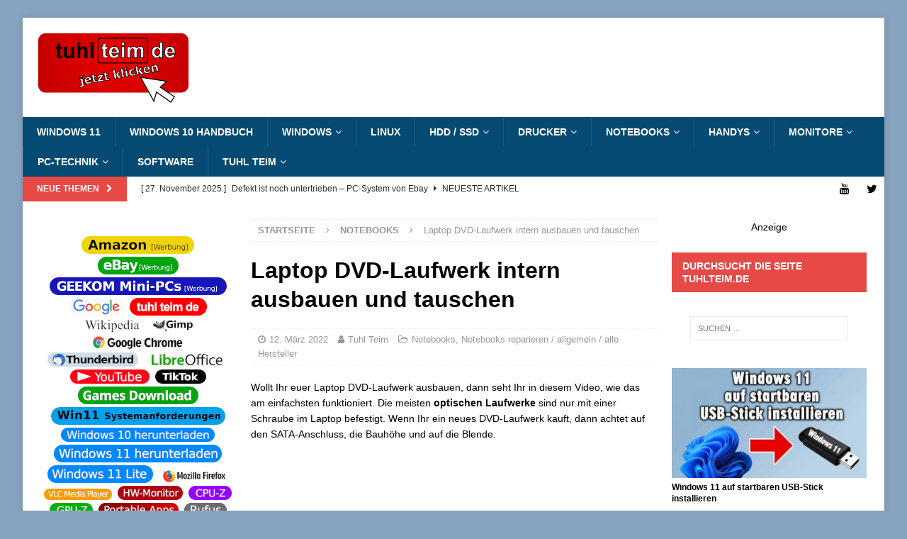

--- FILE ---
content_type: text/html; charset=utf-8
request_url: https://www.google.com/recaptcha/api2/aframe
body_size: 270
content:
<!DOCTYPE HTML><html><head><meta http-equiv="content-type" content="text/html; charset=UTF-8"></head><body><script nonce="BqU7XJDlCI7WZu-WjW23jw">/** Anti-fraud and anti-abuse applications only. See google.com/recaptcha */ try{var clients={'sodar':'https://pagead2.googlesyndication.com/pagead/sodar?'};window.addEventListener("message",function(a){try{if(a.source===window.parent){var b=JSON.parse(a.data);var c=clients[b['id']];if(c){var d=document.createElement('img');d.src=c+b['params']+'&rc='+(localStorage.getItem("rc::a")?sessionStorage.getItem("rc::b"):"");window.document.body.appendChild(d);sessionStorage.setItem("rc::e",parseInt(sessionStorage.getItem("rc::e")||0)+1);localStorage.setItem("rc::h",'1769126661220');}}}catch(b){}});window.parent.postMessage("_grecaptcha_ready", "*");}catch(b){}</script></body></html>

--- FILE ---
content_type: application/javascript; charset=utf-8
request_url: https://fundingchoicesmessages.google.com/f/AGSKWxXPF-4xJJHXdvb_eHPDmMjmlHTb7i6Cn_tDt2JF_hMUezDGKrNWHf_CXAbkNhkUKClv5_PkdE7k0WU2IyHGmSaaiOVbC6b0k8iAujhFxoCWZD9LZJZ1TSgRHvSU_FjBgv_4cpCfvg==?fccs=W251bGwsbnVsbCxudWxsLG51bGwsbnVsbCxudWxsLFsxNzY5MTI2NjYwLDQ2ODAwMDAwMF0sbnVsbCxudWxsLG51bGwsW251bGwsWzcsNl0sbnVsbCxudWxsLG51bGwsbnVsbCxudWxsLG51bGwsbnVsbCxudWxsLG51bGwsM10sImh0dHBzOi8vdHVobHRlaW0uZGUvbm90ZWJvb2stZHZkLWxhdWZ3ZXJrLW9kZXItYmx1cmF5LWF1c2JhdWVuLXVuZC13ZWNoc2VsbiIsbnVsbCxbWzgsIms2MVBCam1rNk8wIl0sWzksImVuLVVTIl0sWzE2LCJbMSwxLDFdIl0sWzE5LCIyIl0sWzE3LCJbMF0iXSxbMjQsIiJdLFsyOSwiZmFsc2UiXV1d
body_size: 120
content:
if (typeof __googlefc.fcKernelManager.run === 'function') {"use strict";this.default_ContributorServingResponseClientJs=this.default_ContributorServingResponseClientJs||{};(function(_){var window=this;
try{
var qp=function(a){this.A=_.t(a)};_.u(qp,_.J);var rp=function(a){this.A=_.t(a)};_.u(rp,_.J);rp.prototype.getWhitelistStatus=function(){return _.F(this,2)};var sp=function(a){this.A=_.t(a)};_.u(sp,_.J);var tp=_.ed(sp),up=function(a,b,c){this.B=a;this.j=_.A(b,qp,1);this.l=_.A(b,_.Pk,3);this.F=_.A(b,rp,4);a=this.B.location.hostname;this.D=_.Fg(this.j,2)&&_.O(this.j,2)!==""?_.O(this.j,2):a;a=new _.Qg(_.Qk(this.l));this.C=new _.dh(_.q.document,this.D,a);this.console=null;this.o=new _.mp(this.B,c,a)};
up.prototype.run=function(){if(_.O(this.j,3)){var a=this.C,b=_.O(this.j,3),c=_.fh(a),d=new _.Wg;b=_.hg(d,1,b);c=_.C(c,1,b);_.jh(a,c)}else _.gh(this.C,"FCNEC");_.op(this.o,_.A(this.l,_.De,1),this.l.getDefaultConsentRevocationText(),this.l.getDefaultConsentRevocationCloseText(),this.l.getDefaultConsentRevocationAttestationText(),this.D);_.pp(this.o,_.F(this.F,1),this.F.getWhitelistStatus());var e;a=(e=this.B.googlefc)==null?void 0:e.__executeManualDeployment;a!==void 0&&typeof a==="function"&&_.To(this.o.G,
"manualDeploymentApi")};var vp=function(){};vp.prototype.run=function(a,b,c){var d;return _.v(function(e){d=tp(b);(new up(a,d,c)).run();return e.return({})})};_.Tk(7,new vp);
}catch(e){_._DumpException(e)}
}).call(this,this.default_ContributorServingResponseClientJs);
// Google Inc.

//# sourceURL=/_/mss/boq-content-ads-contributor/_/js/k=boq-content-ads-contributor.ContributorServingResponseClientJs.en_US.k61PBjmk6O0.es5.O/d=1/exm=ad_blocking_detection_executable,kernel_loader,loader_js_executable/ed=1/rs=AJlcJMztj-kAdg6DB63MlSG3pP52LjSptg/m=cookie_refresh_executable
__googlefc.fcKernelManager.run('\x5b\x5b\x5b7,\x22\x5b\x5bnull,\\\x22tuhlteim.de\\\x22,\\\x22AKsRol-7A-1S23mvSY13zLD7ZvuRqPB91HufHl15FUMyE8wPHQqeEhsdo-MO7dCXJWvihgWIUE0o3YRsFgbD0e6qXMoCMdmJVxJCF8ndAkdIsKz97cGX_BlPJA9lxtz2yu81di01o69d9QTU1fKnRY0qRXoMQYSp6w\\\\u003d\\\\u003d\\\x22\x5d,null,\x5b\x5bnull,null,null,\\\x22https:\/\/fundingchoicesmessages.google.com\/f\/AGSKWxWTOj6HyVONMvKpjBbv6AgSOoHBvsP8ZIptk1aItQ1MQ9qKBVPT0ftwULHwyIHrPqSgi_OO3_W6FmS15iBlWLBEcI-KDtNDOwN_lEAQc1hi0itLRkjQZxRREY3p3o7ygmdVNiAIpg\\\\u003d\\\\u003d\\\x22\x5d,null,null,\x5bnull,null,null,\\\x22https:\/\/fundingchoicesmessages.google.com\/el\/AGSKWxU-dC2eBWF7tXJqXj0tiKthTgM9E-tH8PXOiigJM5_eXigO75-wO2yZndR0cMzgflSOkYq_NR_MKEldvnC_-iAIWoZWNq2Uvqf_2Dh_ef946UfJOWgKQr0cYr891tT-dFZKZaLm5w\\\\u003d\\\\u003d\\\x22\x5d,null,\x5bnull,\x5b7,6\x5d,null,null,null,null,null,null,null,null,null,3\x5d\x5d,\x5b2,1\x5d\x5d\x22\x5d\x5d,\x5bnull,null,null,\x22https:\/\/fundingchoicesmessages.google.com\/f\/AGSKWxVGFU58pbSDz3OcKVkzqE_zPTCM39y6yXwOibTVkKo99tC2hO3wxU1TTkuY9tLCP6NMrrdxy25eYRXz18BPJyIBR2cGx4857lgXcmjROCgipulpxYJXNrl-YfDhKR7ED-twEqreHQ\\u003d\\u003d\x22\x5d\x5d');}

--- FILE ---
content_type: application/javascript; charset=utf-8
request_url: https://fundingchoicesmessages.google.com/f/AGSKWxUrvSl405544qUa8xAs-zFqEo0MALk9xi0cAUwQJZkrQnhcDyw9jHAMB3R6aLUYU9XcmYA983i4JKSrjzYSASXg_i_koUbilJtw5GXBXWjjD4EPSmBMFa9eEebIdByAddLZ0CVowzKvnFNYYny-SBAcuxjKuexGK4UeoePCOGXamtIk6tiQVSLUwb5a/_/adscale1./linkadv./fm-ads2./sticker_ad./adlesse.
body_size: -1290
content:
window['b8c5ca29-240c-4c4a-ad13-68d0452b436a'] = true;